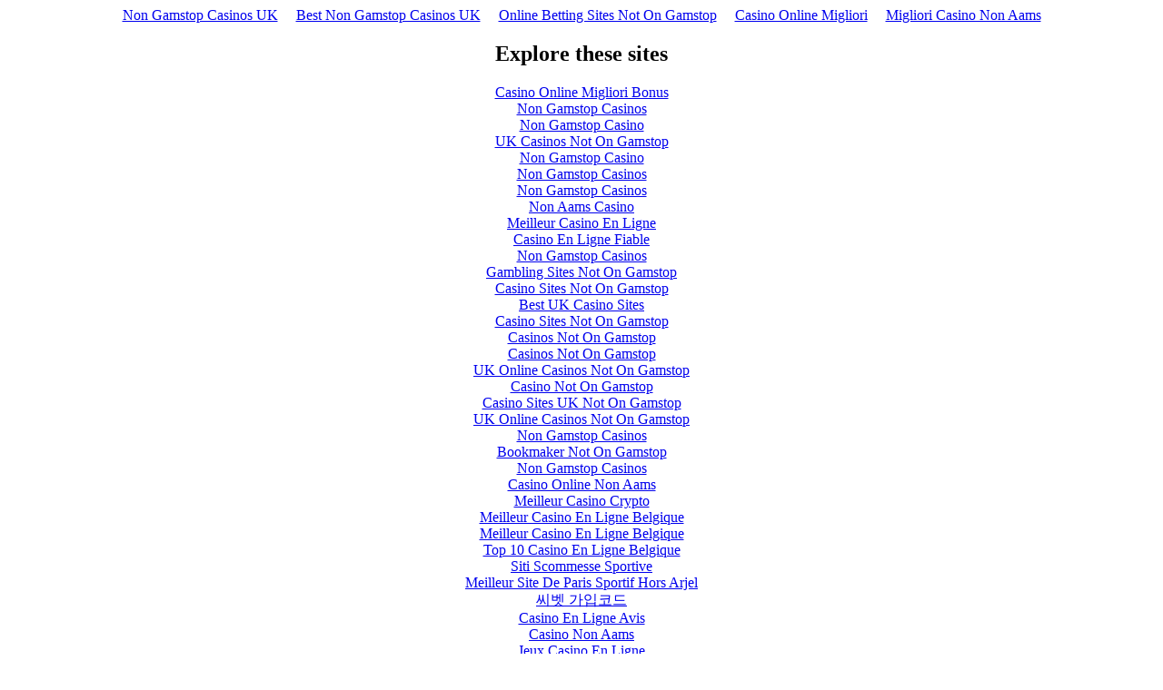

--- FILE ---
content_type: text/html; charset=UTF-8
request_url: https://www.henning-showkeir.com/authenticconversations/weblog/positively_high-performing.html
body_size: 2449
content:
<!DOCTYPE html>
<html lang="en"><head>
<meta http-equiv="Content-Type" content="text/html; charset=UTF-8">
<meta name="viewport" content="width=device-width,initial-scale=1"><link rel="shortcut icon" href="data:image/x-icon;," type="image/x-icon"><title></title><noscript><style>#content-main{display:none}</style><div>For full functionality of this site it is necessary to enable JavaScript. Here are the <a target="_blank" href="https://www.enable-javascript.com/">instructions how to enable JavaScript in your web browser</a>.</div></noscript><script type="application/javascript">window.LANDER_SYSTEM="PW"</script><script async src="//static.getclicky.com/101344547.js"></script></head><body><div style="text-align: center;"><a href="https://livetotri.co.uk/" style="padding: 5px 10px;">Non Gamstop Casinos UK</a><a href="https://www.bapca.org.uk/" style="padding: 5px 10px;">Best Non Gamstop Casinos UK</a><a href="https://benefittosociety.co.uk/" style="padding: 5px 10px;">Online Betting Sites Not On Gamstop</a><a href="https://www.portoselvaggio.net/" style="padding: 5px 10px;">Casino Online Migliori</a><a href="https://www.raffaellosanzio.org/" style="padding: 5px 10px;">Migliori Casino Non Aams</a></div><div id="contentMain"></div><div style="text-align:center"><h2>Explore these sites</h2><ul style="list-style:none;padding-left:0"><li><a href="https://copperalliance.it/">Casino Online Migliori Bonus</a></li><li><a href="https://gdalabel.org.uk/">Non Gamstop Casinos</a></li><li><a href="https://www.smallcharityweek.com/">Non Gamstop Casino</a></li><li><a href="https://nva.org.uk/">UK Casinos Not On Gamstop</a></li><li><a href="https://tescobagsofhelp.org.uk/">Non Gamstop Casino</a></li><li><a href="https://www.face-online.org.uk/">Non Gamstop Casinos</a></li><li><a href="https://www.clintoncards.co.uk/">Non Gamstop Casinos</a></li><li><a href="https://www.carodog.eu/">Non Aams Casino</a></li><li><a href="https://www.2hdp.fr/">Meilleur Casino En Ligne</a></li><li><a href="https://www.clown-bar-paris.fr/">Casino En Ligne Fiable</a></li><li><a href="https://www.bristolticketshop.co.uk/">Non Gamstop Casinos</a></li><li><a href="https://energypost.eu/">Gambling Sites Not On Gamstop</a></li><li><a href="https://www.unearthedsounds.co.uk/">Casino Sites Not On Gamstop</a></li><li><a href="https://www.casinogods.com/">Best UK Casino Sites</a></li><li><a href="https://essay-writing-service.co.uk/">Casino Sites Not On Gamstop</a></li><li><a href="https://www.thehotelcollection.co.uk/">Casinos Not On Gamstop</a></li><li><a href="https://www.toop.eu/">Casinos Not On Gamstop</a></li><li><a href="https://www.sandpiperinn.co.uk/casinos-not-on-gamstop/">UK Online Casinos Not On Gamstop</a></li><li><a href="https://www.my-therappy.co.uk/non-gamstop-casinos">Casino Not On Gamstop</a></li><li><a href="https://www.rochdaleonline.co.uk/casinos-not-on-gamstop/">Casino Sites UK Not On Gamstop</a></li><li><a href="https://www.monsterpetsupplies.co.uk/">UK Online Casinos Not On Gamstop</a></li><li><a href="https://www.parentalguidance.org.uk/">Non Gamstop Casinos</a></li><li><a href="https://www.marine-i.co.uk/">Bookmaker Not On Gamstop</a></li><li><a href="https://22wcss.org/">Non Gamstop Casinos</a></li><li><a href="https://www.legvalue.eu/">Casino Online Non Aams</a></li><li><a href="https://okeanews.fr/">Meilleur Casino Crypto</a></li><li><a href="https://www.molenbike.be/">Meilleur Casino En Ligne Belgique</a></li><li><a href="https://www.acheter-actions.fr/">Meilleur Casino En Ligne Belgique</a></li><li><a href="https://www.mons2015.eu/">Top 10 Casino En Ligne Belgique</a></li><li><a href="https://www.cercotech.it/">Siti Scommesse Sportive</a></li><li><a href="https://www.tv-sevreetmaine.fr/">Meilleur Site De Paris Sportif Hors Arjel</a></li><li><a href="https://www.alliance-cxca.org/">씨벳 가입코드</a></li><li><a href="https://www.champigny94.fr/">Casino En Ligne Avis</a></li><li><a href="https://www.palazzoartinapoli.net/">Casino Non Aams</a></li><li><a href="https://www.bonjourmaurice.be/">Jeux Casino En Ligne</a></li><li><a href="https://www.numaparis.com/">Casino En Ligne Français 2026</a></li><li><a href="https://domicile.fr/">Casino Crypto En Ligne</a></li></ul></div><script>!function(e){function r(r){for(var n,a,i=r[0],l=r[1],p=r[2],c=0,s=[];c<i.length;c++)a=i[c],Object.prototype.hasOwnProperty.call(o,a)&&o[a]&&s.push(o[a][0]),o[a]=0;for(n in l)Object.prototype.hasOwnProperty.call(l,n)&&(e[n]=l[n]);for(f&&f(r);s.length;)s.shift()();return u.push.apply(u,p||[]),t()}function t(){for(var e,r=0;r<u.length;r++){for(var t=u[r],n=!0,i=1;i<t.length;i++){var l=t[i];0!==o[l]&&(n=!1)}n&&(u.splice(r--,1),e=a(a.s=t[0]))}return e}var n={},o={1:0},u=[];function a(r){if(n[r])return n[r].exports;var t=n[r]={i:r,l:!1,exports:{}};return e[r].call(t.exports,t,t.exports,a),t.l=!0,t.exports}a.m=e,a.c=n,a.d=function(e,r,t){a.o(e,r)||Object.defineProperty(e,r,{enumerable:!0,get:t})},a.r=function(e){"undefined"!=typeof Symbol&&Symbol.toStringTag&&Object.defineProperty(e,Symbol.toStringTag,{value:"Module"}),Object.defineProperty(e,"__esModule",{value:!0})},a.t=function(e,r){if(1&r&&(e=a(e)),8&r)return e;if(4&r&&"object"==typeof e&&e&&e.__esModule)return e;var t=Object.create(null);if(a.r(t),Object.defineProperty(t,"default",{enumerable:!0,value:e}),2&r&&"string"!=typeof e)for(var n in e)a.d(t,n,function(r){return e[r]}.bind(null,n));return t},a.n=function(e){var r=e&&e.__esModule?function(){return e.default}:function(){return e};return a.d(r,"a",r),r},a.o=function(e,r){return Object.prototype.hasOwnProperty.call(e,r)},a.p="https://img1.wsimg.com/parking-lander/";var i=this["webpackJsonpparking-lander"]=this["webpackJsonpparking-lander"]||[],l=i.push.bind(i);i.push=r,i=i.slice();for(var p=0;p<i.length;p++)r(i[p]);var f=l;t()}([])</script><script src="../../parking-lander/static/js/2.0551a46c.chunk.js"></script><script src="../../parking-lander/static/js/main.65749e4a.chunk.js"></script><script defer src="https://static.cloudflareinsights.com/beacon.min.js/vcd15cbe7772f49c399c6a5babf22c1241717689176015" integrity="sha512-ZpsOmlRQV6y907TI0dKBHq9Md29nnaEIPlkf84rnaERnq6zvWvPUqr2ft8M1aS28oN72PdrCzSjY4U6VaAw1EQ==" data-cf-beacon='{"version":"2024.11.0","token":"2483966b469444268cd27717e81764f6","r":1,"server_timing":{"name":{"cfCacheStatus":true,"cfEdge":true,"cfExtPri":true,"cfL4":true,"cfOrigin":true,"cfSpeedBrain":true},"location_startswith":null}}' crossorigin="anonymous"></script>
</body></html>
